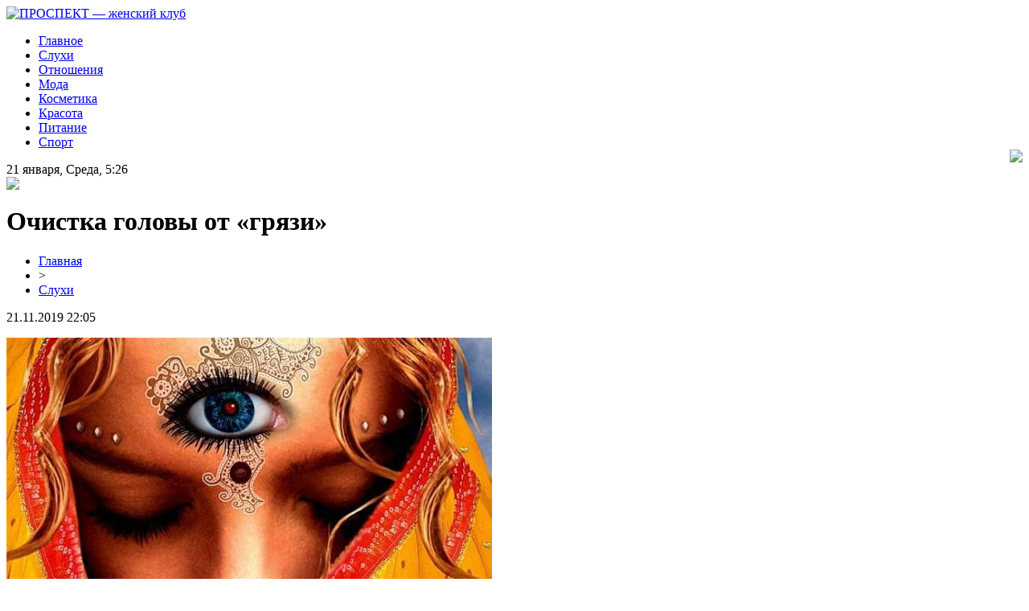

--- FILE ---
content_type: text/html; charset=UTF-8
request_url: http://prospektclub.ru/ochistka-golovy-ot-gryazi/
body_size: 8971
content:
<!DOCTYPE html PUBLIC "-//W3C//DTD XHTML 1.0 Transitional//EN" "http://www.w3.org/TR/xhtml1/DTD/xhtml1-transitional.dtd">
<html xmlns="http://www.w3.org/1999/xhtml">
<head>
<meta http-equiv="Content-Type" content="text/html; charset=utf-8" />

<title>Очистка головы от «грязи»</title>
<meta name="description" content="Все ваши болезни, несчастные случаи, которые с вами происходят, ваше плохое самочувствие, ваша злость и недовольство жизнью — следствие информационных ядов и загрязнителей, которые проникли к вам в голову. Вы заболели. Почему? Потому что за день до этого кто-то обвинил вас. Вы поскользнулись и набили себе шишку." />
<meta name="keywords" content="Очистка, головы, грязи" />

<link rel="Shortcut Icon" href="http://prospektclub.ru/favicon.png" type="image/x-icon" />
<link rel="stylesheet" href="http://prospektclub.ru/wp-content/themes/site/style.css" type="text/css" />
<link href='http://fonts.googleapis.com/css?family=Cuprum:400,400italic&subset=cyrillic' rel='stylesheet' type='text/css'><meta name='robots' content='max-image-preview:large' />
<style id='classic-theme-styles-inline-css' type='text/css'>
/*! This file is auto-generated */
.wp-block-button__link{color:#fff;background-color:#32373c;border-radius:9999px;box-shadow:none;text-decoration:none;padding:calc(.667em + 2px) calc(1.333em + 2px);font-size:1.125em}.wp-block-file__button{background:#32373c;color:#fff;text-decoration:none}
</style>
<style id='global-styles-inline-css' type='text/css'>
body{--wp--preset--color--black: #000000;--wp--preset--color--cyan-bluish-gray: #abb8c3;--wp--preset--color--white: #ffffff;--wp--preset--color--pale-pink: #f78da7;--wp--preset--color--vivid-red: #cf2e2e;--wp--preset--color--luminous-vivid-orange: #ff6900;--wp--preset--color--luminous-vivid-amber: #fcb900;--wp--preset--color--light-green-cyan: #7bdcb5;--wp--preset--color--vivid-green-cyan: #00d084;--wp--preset--color--pale-cyan-blue: #8ed1fc;--wp--preset--color--vivid-cyan-blue: #0693e3;--wp--preset--color--vivid-purple: #9b51e0;--wp--preset--gradient--vivid-cyan-blue-to-vivid-purple: linear-gradient(135deg,rgba(6,147,227,1) 0%,rgb(155,81,224) 100%);--wp--preset--gradient--light-green-cyan-to-vivid-green-cyan: linear-gradient(135deg,rgb(122,220,180) 0%,rgb(0,208,130) 100%);--wp--preset--gradient--luminous-vivid-amber-to-luminous-vivid-orange: linear-gradient(135deg,rgba(252,185,0,1) 0%,rgba(255,105,0,1) 100%);--wp--preset--gradient--luminous-vivid-orange-to-vivid-red: linear-gradient(135deg,rgba(255,105,0,1) 0%,rgb(207,46,46) 100%);--wp--preset--gradient--very-light-gray-to-cyan-bluish-gray: linear-gradient(135deg,rgb(238,238,238) 0%,rgb(169,184,195) 100%);--wp--preset--gradient--cool-to-warm-spectrum: linear-gradient(135deg,rgb(74,234,220) 0%,rgb(151,120,209) 20%,rgb(207,42,186) 40%,rgb(238,44,130) 60%,rgb(251,105,98) 80%,rgb(254,248,76) 100%);--wp--preset--gradient--blush-light-purple: linear-gradient(135deg,rgb(255,206,236) 0%,rgb(152,150,240) 100%);--wp--preset--gradient--blush-bordeaux: linear-gradient(135deg,rgb(254,205,165) 0%,rgb(254,45,45) 50%,rgb(107,0,62) 100%);--wp--preset--gradient--luminous-dusk: linear-gradient(135deg,rgb(255,203,112) 0%,rgb(199,81,192) 50%,rgb(65,88,208) 100%);--wp--preset--gradient--pale-ocean: linear-gradient(135deg,rgb(255,245,203) 0%,rgb(182,227,212) 50%,rgb(51,167,181) 100%);--wp--preset--gradient--electric-grass: linear-gradient(135deg,rgb(202,248,128) 0%,rgb(113,206,126) 100%);--wp--preset--gradient--midnight: linear-gradient(135deg,rgb(2,3,129) 0%,rgb(40,116,252) 100%);--wp--preset--font-size--small: 13px;--wp--preset--font-size--medium: 20px;--wp--preset--font-size--large: 36px;--wp--preset--font-size--x-large: 42px;--wp--preset--spacing--20: 0.44rem;--wp--preset--spacing--30: 0.67rem;--wp--preset--spacing--40: 1rem;--wp--preset--spacing--50: 1.5rem;--wp--preset--spacing--60: 2.25rem;--wp--preset--spacing--70: 3.38rem;--wp--preset--spacing--80: 5.06rem;--wp--preset--shadow--natural: 6px 6px 9px rgba(0, 0, 0, 0.2);--wp--preset--shadow--deep: 12px 12px 50px rgba(0, 0, 0, 0.4);--wp--preset--shadow--sharp: 6px 6px 0px rgba(0, 0, 0, 0.2);--wp--preset--shadow--outlined: 6px 6px 0px -3px rgba(255, 255, 255, 1), 6px 6px rgba(0, 0, 0, 1);--wp--preset--shadow--crisp: 6px 6px 0px rgba(0, 0, 0, 1);}:where(.is-layout-flex){gap: 0.5em;}:where(.is-layout-grid){gap: 0.5em;}body .is-layout-flex{display: flex;}body .is-layout-flex{flex-wrap: wrap;align-items: center;}body .is-layout-flex > *{margin: 0;}body .is-layout-grid{display: grid;}body .is-layout-grid > *{margin: 0;}:where(.wp-block-columns.is-layout-flex){gap: 2em;}:where(.wp-block-columns.is-layout-grid){gap: 2em;}:where(.wp-block-post-template.is-layout-flex){gap: 1.25em;}:where(.wp-block-post-template.is-layout-grid){gap: 1.25em;}.has-black-color{color: var(--wp--preset--color--black) !important;}.has-cyan-bluish-gray-color{color: var(--wp--preset--color--cyan-bluish-gray) !important;}.has-white-color{color: var(--wp--preset--color--white) !important;}.has-pale-pink-color{color: var(--wp--preset--color--pale-pink) !important;}.has-vivid-red-color{color: var(--wp--preset--color--vivid-red) !important;}.has-luminous-vivid-orange-color{color: var(--wp--preset--color--luminous-vivid-orange) !important;}.has-luminous-vivid-amber-color{color: var(--wp--preset--color--luminous-vivid-amber) !important;}.has-light-green-cyan-color{color: var(--wp--preset--color--light-green-cyan) !important;}.has-vivid-green-cyan-color{color: var(--wp--preset--color--vivid-green-cyan) !important;}.has-pale-cyan-blue-color{color: var(--wp--preset--color--pale-cyan-blue) !important;}.has-vivid-cyan-blue-color{color: var(--wp--preset--color--vivid-cyan-blue) !important;}.has-vivid-purple-color{color: var(--wp--preset--color--vivid-purple) !important;}.has-black-background-color{background-color: var(--wp--preset--color--black) !important;}.has-cyan-bluish-gray-background-color{background-color: var(--wp--preset--color--cyan-bluish-gray) !important;}.has-white-background-color{background-color: var(--wp--preset--color--white) !important;}.has-pale-pink-background-color{background-color: var(--wp--preset--color--pale-pink) !important;}.has-vivid-red-background-color{background-color: var(--wp--preset--color--vivid-red) !important;}.has-luminous-vivid-orange-background-color{background-color: var(--wp--preset--color--luminous-vivid-orange) !important;}.has-luminous-vivid-amber-background-color{background-color: var(--wp--preset--color--luminous-vivid-amber) !important;}.has-light-green-cyan-background-color{background-color: var(--wp--preset--color--light-green-cyan) !important;}.has-vivid-green-cyan-background-color{background-color: var(--wp--preset--color--vivid-green-cyan) !important;}.has-pale-cyan-blue-background-color{background-color: var(--wp--preset--color--pale-cyan-blue) !important;}.has-vivid-cyan-blue-background-color{background-color: var(--wp--preset--color--vivid-cyan-blue) !important;}.has-vivid-purple-background-color{background-color: var(--wp--preset--color--vivid-purple) !important;}.has-black-border-color{border-color: var(--wp--preset--color--black) !important;}.has-cyan-bluish-gray-border-color{border-color: var(--wp--preset--color--cyan-bluish-gray) !important;}.has-white-border-color{border-color: var(--wp--preset--color--white) !important;}.has-pale-pink-border-color{border-color: var(--wp--preset--color--pale-pink) !important;}.has-vivid-red-border-color{border-color: var(--wp--preset--color--vivid-red) !important;}.has-luminous-vivid-orange-border-color{border-color: var(--wp--preset--color--luminous-vivid-orange) !important;}.has-luminous-vivid-amber-border-color{border-color: var(--wp--preset--color--luminous-vivid-amber) !important;}.has-light-green-cyan-border-color{border-color: var(--wp--preset--color--light-green-cyan) !important;}.has-vivid-green-cyan-border-color{border-color: var(--wp--preset--color--vivid-green-cyan) !important;}.has-pale-cyan-blue-border-color{border-color: var(--wp--preset--color--pale-cyan-blue) !important;}.has-vivid-cyan-blue-border-color{border-color: var(--wp--preset--color--vivid-cyan-blue) !important;}.has-vivid-purple-border-color{border-color: var(--wp--preset--color--vivid-purple) !important;}.has-vivid-cyan-blue-to-vivid-purple-gradient-background{background: var(--wp--preset--gradient--vivid-cyan-blue-to-vivid-purple) !important;}.has-light-green-cyan-to-vivid-green-cyan-gradient-background{background: var(--wp--preset--gradient--light-green-cyan-to-vivid-green-cyan) !important;}.has-luminous-vivid-amber-to-luminous-vivid-orange-gradient-background{background: var(--wp--preset--gradient--luminous-vivid-amber-to-luminous-vivid-orange) !important;}.has-luminous-vivid-orange-to-vivid-red-gradient-background{background: var(--wp--preset--gradient--luminous-vivid-orange-to-vivid-red) !important;}.has-very-light-gray-to-cyan-bluish-gray-gradient-background{background: var(--wp--preset--gradient--very-light-gray-to-cyan-bluish-gray) !important;}.has-cool-to-warm-spectrum-gradient-background{background: var(--wp--preset--gradient--cool-to-warm-spectrum) !important;}.has-blush-light-purple-gradient-background{background: var(--wp--preset--gradient--blush-light-purple) !important;}.has-blush-bordeaux-gradient-background{background: var(--wp--preset--gradient--blush-bordeaux) !important;}.has-luminous-dusk-gradient-background{background: var(--wp--preset--gradient--luminous-dusk) !important;}.has-pale-ocean-gradient-background{background: var(--wp--preset--gradient--pale-ocean) !important;}.has-electric-grass-gradient-background{background: var(--wp--preset--gradient--electric-grass) !important;}.has-midnight-gradient-background{background: var(--wp--preset--gradient--midnight) !important;}.has-small-font-size{font-size: var(--wp--preset--font-size--small) !important;}.has-medium-font-size{font-size: var(--wp--preset--font-size--medium) !important;}.has-large-font-size{font-size: var(--wp--preset--font-size--large) !important;}.has-x-large-font-size{font-size: var(--wp--preset--font-size--x-large) !important;}
.wp-block-navigation a:where(:not(.wp-element-button)){color: inherit;}
:where(.wp-block-post-template.is-layout-flex){gap: 1.25em;}:where(.wp-block-post-template.is-layout-grid){gap: 1.25em;}
:where(.wp-block-columns.is-layout-flex){gap: 2em;}:where(.wp-block-columns.is-layout-grid){gap: 2em;}
.wp-block-pullquote{font-size: 1.5em;line-height: 1.6;}
</style>
<script type="text/javascript" id="wp-postviews-cache-js-extra">
/* <![CDATA[ */
var viewsCacheL10n = {"admin_ajax_url":"http:\/\/prospektclub.ru\/wp-admin\/admin-ajax.php","post_id":"1365"};
/* ]]> */
</script>
<script type="text/javascript" src="http://prospektclub.ru/wp-content/plugins/post-views-counter-x/postviews-cache.js?ver=6.5.5" id="wp-postviews-cache-js"></script>
<link rel="canonical" href="http://prospektclub.ru/ochistka-golovy-ot-gryazi/" />
<link rel="alternate" type="application/json+oembed" href="http://prospektclub.ru/wp-json/oembed/1.0/embed?url=http%3A%2F%2Fprospektclub.ru%2Fochistka-golovy-ot-gryazi%2F" />
<link rel="alternate" type="text/xml+oembed" href="http://prospektclub.ru/wp-json/oembed/1.0/embed?url=http%3A%2F%2Fprospektclub.ru%2Fochistka-golovy-ot-gryazi%2F&#038;format=xml" />
</head>

<body>

<div id="headmid">
	<div id="headmidleft">
		<a href="http://prospektclub.ru/" title="ПРОСПЕКТ &#8212; женский клуб"><img src="http://prospektclub.ru/wp-content/themes/site/images/logo.png" alt="ПРОСПЕКТ &#8212; женский клуб" /></a>
	</div>
	<div id="headmidright">
		<ul>
		<li><a href="http://prospektclub.ru" class="current">Главное</a></li>
		<li><a href="http://prospektclub.ru/sluhi/">Слухи</a></li>
		<li><a href="http://prospektclub.ru/index.php?s=отношени">Отношения</a></li>
		<li><a href="http://prospektclub.ru/index.php?s=мод">Мода</a></li>
		<li><a href="http://prospektclub.ru/index.php?s=космет">Косметика</a></li>
		<li><a href="http://prospektclub.ru/index.php?s=красот">Красота</a></li>
		<li><a href="http://prospektclub.ru/index.php?s=питан">Питание</a></li>
		<li><a href="http://prospektclub.ru/index.php?s=спорт">Спорт</a></li>
		</ul>
		
		<div style="float:right;margin-top:-16px;"><img src="http://prospektclub.ru/wp-content/themes/site/images/16.png" /></div>
	</div>
</div>



<div id="main">
<div id="content">

<div id="conline">
	<div class="conlinel">21 января, Среда, 5:26</div>
	<div class="conliner"><img src="http://prospektclub.ru/wp-content/themes/site/images/kurs.png" /></div>
</div>

<div id="mainnews">


	<h1>Очистка головы от «грязи»</h1>
	<div class="inlenta">
		<div id="breadcrumb"><ul><li><a href="http://prospektclub.ru">Главная</a></li><li>&gt;</li><li><a href="http://prospektclub.ru/sluhi/">Слухи</a></li></ul></div>		<div id="datecont">21.11.2019 22:05</div>
	</div>
			
	<div id="samtext">
						<p><img src="http://prospektclub.ru/wp-content/uploads/2019/05/194ec7638457221ff626ec7da4159bf5.jpg" alt="Очистка головы от «грязи»" title="Очистка головы от «грязи»" /></p>			<p>Все ваши болезни, несчастные случаи, которые с вами происходят, ваше плохое самочувствие, ваша злость и недовольство жизнью — следствие информационных ядов и загрязнителей, которые проникли к вам в голову. Вы заболели. Почему? Потому что за день до этого кто-то обвинил вас. Вы поскользнулись и набили себе шишку. Почему?<br />Потому что за час до этого кто-то раскритиковал вас. Вы чувствуете сильнейшую усталость и нежелание жить, потому что один из членов вашей семьи постоянно обижает вас. Вы напуганы и боитесь взяться за простейшее дело, потому что кто-то сказал, что вы ни на что не способны. Вы слабы. Вас завоевали. Ваша душа под оккупацией.</p>
<p>Все вышеперечисленные события — результат действия психологических ядов. Яды подрывают ваш иммунитет и другие защитные силы. К сожалению, вы не можете запретить людям критиковать вас, но вы можете отказаться слушать критику. Именно на уровне мыслей. Это не значит, что при первой попытке раскритиковать ваши действия вы должны крикнуть: «Заткнись! Ничего не хочу знать!» — а потом весь день ходить и мысленно ругаться: «Вот мерзавец, осмелился критиковать меня! Он сказал, что я трус. Ну, я ему докажу…» Это означало бы, что все равно критику вы приняли. А надо ее не принять, то есть не обдумывать. То же самое касается любого другого загрязнителя. Как только его начинают внедрять к вам в голову, вы должны захлопнуть &quot;дверь&quot; перед самым его носом. Для этого вам достаточно обладать двумя навыками: первый — распознать загрязнитель, второй — воспрепятствовать его проникновению в вашу голову. Даже если вас никак не оставляет обида или страх, иногда достаточно знать, что это яд в вашей голове и отвечаете за его нахождение там вы сами, а не кто-то еще.</p>
<p>Преграждать дорогу загрязнителям — намного более сложный навык, чем распознавать их. Для этого в вашей голове должны быть установлены — основная блокировка: «МНЕ НЕПРИЯТНО, ЗНАЧИТ, МНЕ ЭТОГО НЕ НАДО!» и две дополнительные блокировки: «ЛОЖЬ!» и «НЕИНТЕРЕСНО!» Хотя бы одна из блокировок должна возникать как условный рефлекс на соответствующие сообщения окружающих. Необходимо напомнить, что это блокировки мозга, а не слова, которые вам нужно произносить вслух. Отвечать вы можете то, что требует этикет, но душа ваша должна оставаться чистой за счет вовремя захлопывающихся &quot;дверей&quot;:<br />МНЕ НЕПРИЯТНО, ЗНАЧИТ, МНЕ ЭТОГО НЕ НАДО!<br />ЛОЖЬ! НЕИНТЕРЕСНО!</p>
<p>Вас критикуют — МНЕ НЕПРИЯТНО, ЗНАЧИТ, МНЕ ЭТОГО НЕ НАДО!<br />Вас обвиняют — МНЕ НЕПРИЯТНО, ЗНАЧИТ, МНЕ ЭТОГО НЕ НАДО!<br />Вас пугают — ЛОЖЬ! (НЕИНТЕРЕСНО!)<br />Отрицательное предсказание — ЛОЖЬ!<br />Вам понижают самооценку — МНЕ НЕПРИЯТНО, ЗНАЧИТ, МНЕ ЭТОГО НЕ НАДО!<br />На вас обижаются — МНЕ НЕПРИЯТНО, ЗНАЧИТ, МНЕ ЭТОГО НЕ НАДО!<br />Вас обижают — МНЕ НЕПРИЯТНО, ЗНАЧИТ, МНЕ ЭТОГО НЕ НАДО!<br />Новости по телевизору вызывают у вас тревогу — НЕИНТЕРЕСНО!</p>
<p>Запустите эту программу у себя в мозгу, пусть работает, пусть отбраковывает ядовитые сведения! К тому же всегда оценивайте людей не по критерию: «Хотел ли он сделать мне плохо?» — а по критерию: «Плохо ли мне от его слов и действий?»</p>
<p>Чтобы еще более надежно защититься от поступления в голову мусора, желательно строить свою жизнь по ПРИНЦИПУ ЗЕРКАЛА. Это создаст двойной барьер для проникновения ядов в вашу голову. Осознание одной только вещи: «Я сам с людьми так никогда не поступаю!» — дает полное право отказаться от подобных «услуг» окружающих. Конечно, говорить это надо в крайне редких случаях, но все же иногда стоит сказать: «Я никогда никого не критикую, и меня не надо критиковать!»<br />Учить человека можно, но только в соответствующих ситуациях и только выстраивая ему при этом положительную программу. Всегда нужно учить человека без внедрения ему в голову ядов!</p>
<p>Правила, которыми следует пользоваться, чтобы зеркально отразить все загрязнители, намеревающиеся проникнуть в вашу душу:</p>
<p>1. Не критикуйте — не слушайте критику.</p>
<p>2. Не обвиняйте даже мысленно — не испытывайте чувства вины.</p>
<p>3. Не обижайте — не обижайтесь.</p>
<p>4. Давайте другим (и себе) предсказания только положительные, а если нужно предостеречь, то делайте это сообщением только конкретных фактов, без эмоций. Например, говорите: «В этом районе за последнюю неделю было совершено тринадцать преступлений» — вместо: «Не ходи туда! Тебя там наверняка убьют!»</p>
<p>5. Не пугайте — не бойтесь.</p>
<p>6. Не понижайте другим самооценку — не слушайте тех, кто пытается понизить вашу самооценку.</p>
<p>7. Не указывайте другим на их недостатки — не обращайте внимания, если вам указывают на ваши.</p>
<p>8. Не стройте разрушительных программ другим — не позволяйте строить их себе.</p>
<p>Если учесть, что частица «не» не воспринимается подсознанием, другие формулировки ЗЕРКАЛЬНЫХ ПРАВИЛ обращения с людьми выглядят так:</p>
<p>1. Одобряйте!</p>
<p>2. Понимайте чужие мотивы совершения плохих поступков!</p>
<p>3. Берегите чужую психику!</p>
<p>4. Давайте предсказания только положительные или говорите: «У вас все будет хорошо!»</p>
<p>5. Успокаивайте!</p>
<p>6. Повышайте другим самооценку!</p>
<p>7. Указывайте другим на их достоинства!</p>
<p>8. Если умеете, закладывайте другим на подсознание положительные программы, при этом соблюдая два условия:<br />а) программы должны быть положительными с их точки зрения, а не с вашей;<br />б) программы не должны содержать зла по отношению к кому-то третьему.</p>
<p>Если вы хотите указать кому-то на его неправильное поведение и заставить его вести себя иначе (как вам удобно), то не забывайте, что одну и ту же мысль всегда можно выразить как отрицательным утверждением, так и положительным. Выражайте ее положительным.</p>
<p>Отучить от чего-то — это значит научить чему-то обратному.<br />Прекратить какое-то действие — это значит начать делать что-то другое.</p>
<p>Можно вести разный образ жизни. Можно быть битым и бить других, считая, что иначе нельзя. Но в таком случае всегда есть риск получить тяжелое увечье. Можно относиться с уважением к другим и к себе, беречь себя и других, понимая, что каждый человек — ЛИЧНОСТЬ С ДОСТОИНСТВОМ. Это касается не только физической, но и психологической стороны жизни, психологической даже больше. В нашем веке мы достаточно культурны, чтобы не бить друг друга физически, но психологически это происходит всюду, это менее заметно, но не менее больно. К сожалению, наша средневековая жажда казней никуда не делась, просто теперь не принято демонстрировать это, нынче модно выглядеть добрыми. К тому же, довести человека до самоубийства психологическим избиением намного легче, чем физическим — есть масса тому подтверждений! Так же дело обстоит и с травмами. Удар ногой в живот проще излечить, чем язву желудка, вызванную душевной травмой, потому что во втором случае труднее определить и убрать основной разрушительный агент, который может действовать в голове человека еще на протяжении долгого времени и строить там уничтожающую программу. А программу эту просто медикаментами не вылечишь.<br />Не бейте других и поставьте на свою душу защитный панцирь против ударов окружающих! Пусть они отобьют себе кулаки, но ничто не нарушит вашего благостного существования!</p>
<p>Выдержка из книги Юлии Джумм «Путь исполнения желаний»</p>
<p>Как решить старые проблемы и перестать создавать себе новые — расскажет книга &quot;Путь исполнения желаний&quot;. Вы узнаете, как научиться мыслить позитивно, избавиться от негативного влияния окружающих; как разобраться в себе, правильно оценить свои возможности и приблизиться к исполнению своих желаний. Автор не только делится своими идеями, но и предлагает оригинальную и доступную всем практическую методику исполнения желаний.</p>
		
			</div>	

<div id="alsor">
<p><img src="http://prospektclub.ru/wp-content/themes/site/images/li.png" width="6" height="9" style="margin-right:6px;" /><a href="http://prospektclub.ru/czvetochnye-vazy-klyuch-k-interernoj-garmonii/">Цветочные вазы: ключ к интерьерной гармонии</a></p>
<p><img src="http://prospektclub.ru/wp-content/themes/site/images/li.png" width="6" height="9" style="margin-right:6px;" /><a href="http://prospektclub.ru/zimnie-shiny-triangle-vash-nadezhnyj-kompanon-v-morozy/">Зимние шины Triangle: ваш надежный компаньон в морозы</a></p>
<p><img src="http://prospektclub.ru/wp-content/themes/site/images/li.png" width="6" height="9" style="margin-right:6px;" /><a href="http://prospektclub.ru/finansovaya-svoboda-s-mgnovennymi-zajmami-na-telefon/">Финансовая свобода с мгновенными займами на телефон</a></p>
<p><img src="http://prospektclub.ru/wp-content/themes/site/images/li.png" width="6" height="9" style="margin-right:6px;" /><a href="http://prospektclub.ru/magazin-kidaet-informacziyu-o-protivodejstvii-internet-moshennikam/">Магазин Семяныч кидает информацию о противодействии интернет-мошенникам</a></p>
<p><img src="http://prospektclub.ru/wp-content/themes/site/images/li.png" width="6" height="9" style="margin-right:6px;" /><a href="http://prospektclub.ru/onlajn-kabsler/">Онлайн казино Bitsler</a></p>
</div>



</div>

</div>

<div id="sidebar">
	<div class="sidka">
	
		<div class="sideima">
											<a href="http://prospektclub.ru/czvetochnye-vazy-klyuch-k-interernoj-garmonii/"><img src="http://prospektclub.ru/wp-content/uploads/2025/01/1.jpg" alt="Цветочные вазы: ключ к интерьерной гармонии" title="Цветочные вазы: ключ к интерьерной гармонии" width="280" height="180" align="left" /></a>
						<p><span>Новость дня</span><br/><a href="http://prospektclub.ru/czvetochnye-vazy-klyuch-k-interernoj-garmonii/">Цветочные вазы: ключ к интерьерной гармонии</a></p>
				</div>
		
		<div class="citata"><img src="http://prospektclub.ru/wp-content/themes/site/images/citata.png" /></div>
		
		
	
		<div class="sideother">
		<div class="uko">Лента публикаций</div>
											<p><img src="http://prospektclub.ru/wp-content/themes/site/images/lik.png" style="float:left;margin-top:8px;margin-right:6px;" /> <a href="http://prospektclub.ru/zimnie-shiny-triangle-vash-nadezhnyj-kompanon-v-morozy/">Зимние шины Triangle: ваш надежный компаньон в морозы</a></p>
									<p><img src="http://prospektclub.ru/wp-content/themes/site/images/lik.png" style="float:left;margin-top:8px;margin-right:6px;" /> <a href="http://prospektclub.ru/finansovaya-svoboda-s-mgnovennymi-zajmami-na-telefon/">Финансовая свобода с мгновенными займами на телефон</a></p>
									<p><img src="http://prospektclub.ru/wp-content/themes/site/images/lik.png" style="float:left;margin-top:8px;margin-right:6px;" /> <a href="http://prospektclub.ru/magazin-kidaet-informacziyu-o-protivodejstvii-internet-moshennikam/">Магазин Семяныч кидает информацию о противодействии интернет-мошенникам</a></p>
									<p><img src="http://prospektclub.ru/wp-content/themes/site/images/lik.png" style="float:left;margin-top:8px;margin-right:6px;" /> <a href="http://prospektclub.ru/onlajn-kabsler/">Онлайн казино Bitsler</a></p>
									<p><img src="http://prospektclub.ru/wp-content/themes/site/images/lik.png" style="float:left;margin-top:8px;margin-right:6px;" /> <a href="http://prospektclub.ru/pochemu-myagkie-igrushki-vazhny-dlya-razvitiya-detej/">Почему мягкие игрушки важны для развития детей</a></p>
									<p><img src="http://prospektclub.ru/wp-content/themes/site/images/lik.png" style="float:left;margin-top:8px;margin-right:6px;" /> <a href="http://prospektclub.ru/kachestvennoe-sadovoe-oborudovanie-i-generatory-ryvok/">Качественное Садовое Оборудование и Генераторы “Рывок”</a></p>
									<p><img src="http://prospektclub.ru/wp-content/themes/site/images/lik.png" style="float:left;margin-top:8px;margin-right:6px;" /> <a href="http://prospektclub.ru/rasshiryaet-auditoriyu-kazino-777-original/">Расширяет аудиторию казино 777 Original</a></p>
									<p><img src="http://prospektclub.ru/wp-content/themes/site/images/lik.png" style="float:left;margin-top:8px;margin-right:6px;" /> <a href="http://prospektclub.ru/rabota-mobilnogo-prilozheniya-i-lyubimye-igrovye-avtomaty-ot-onlajn-kazino/">Работа мобильного приложения и любимые игровые автоматы от онлайн казино</a></p>
									<p><img src="http://prospektclub.ru/wp-content/themes/site/images/lik.png" style="float:left;margin-top:8px;margin-right:6px;" /> <a href="http://prospektclub.ru/kazino-777-originals-okean-udovolstviya-i-ogromnye-prizy/">Казино 777 Originals - океан удовольствия и огромные призы</a></p>
						
					<p><img src="http://prospektclub.ru/wp-content/themes/site/images/lik.png" style="float:left;margin-top:8px;margin-right:6px;" /> <a href="http://prospektclub.ru/czvetochnye-vazy-klyuch-k-interernoj-garmonii/">Цветочные вазы: ключ к интерьерной гармонии</a></p>
					<p><img src="http://prospektclub.ru/wp-content/themes/site/images/lik.png" style="float:left;margin-top:8px;margin-right:6px;" /> <a href="http://prospektclub.ru/zimnie-shiny-triangle-vash-nadezhnyj-kompanon-v-morozy/">Зимние шины Triangle: ваш надежный компаньон в морозы</a></p>
					<p><img src="http://prospektclub.ru/wp-content/themes/site/images/lik.png" style="float:left;margin-top:8px;margin-right:6px;" /> <a href="http://prospektclub.ru/finansovaya-svoboda-s-mgnovennymi-zajmami-na-telefon/">Финансовая свобода с мгновенными займами на телефон</a></p>
					<p><img src="http://prospektclub.ru/wp-content/themes/site/images/lik.png" style="float:left;margin-top:8px;margin-right:6px;" /> <a href="http://prospektclub.ru/reports.html">Отчеты по Википедии</a></p>
		</div>
		
		<div class="citata"style="text-align:center;margin-top:15px;margin-bottom:15px;"><img src="http://prospektclub.ru/wp-content/themes/site/images/app.png" /></div>
	</div>


</div>
</div>


<div id="footmenu">
	<ul>
		<li><a href="http://prospektclub.ru">Главное</a></li>
		<li><a href="http://prospektclub.ru/sluhi/">Слухи</a></li>
		<li><a href="http://prospektclub.ru/index.php?s=отношени">Отношения</a></li>
		<li><a href="http://prospektclub.ru/index.php?s=мод">Мода</a></li>
		<li><a href="http://prospektclub.ru/index.php?s=космет">Косметика</a></li>
		<li><a href="http://prospektclub.ru/index.php?s=красот">Красота</a></li>
		<li><a href="http://prospektclub.ru/index.php?s=питан">Питание</a></li>
		<li><a href="http://prospektclub.ru/index.php?s=спорт">Спорт</a></li>
		<li><a href="http://prospektclub.ru/lenta/">Лента</a></li>
	</ul>
</div>

<div id="footfoot">
	<div class="footleft">
		2026 &copy; "<a href="http://prospektclub.ru/">ПРОСПЕКТ &#8212; женский клуб</a>". Все права защищены.
	</div>
	<div class="footright">
		Редакция: <img src="http://1by.by/mails/prospektclubru.png" /> | <a href="http://prospektclub.ru/sitemap.xml">Карта сайта</a> | <a href="http://prospektclub.ru/sitemapx.xml">SM</a>
	</div>
</div>

<!--noindex-->
<img src="https://mc.yandex.ru/watch/53678407" style="position:absolute; left:-9999px;" alt="" /><!--/noindex-->

</body>

</html>